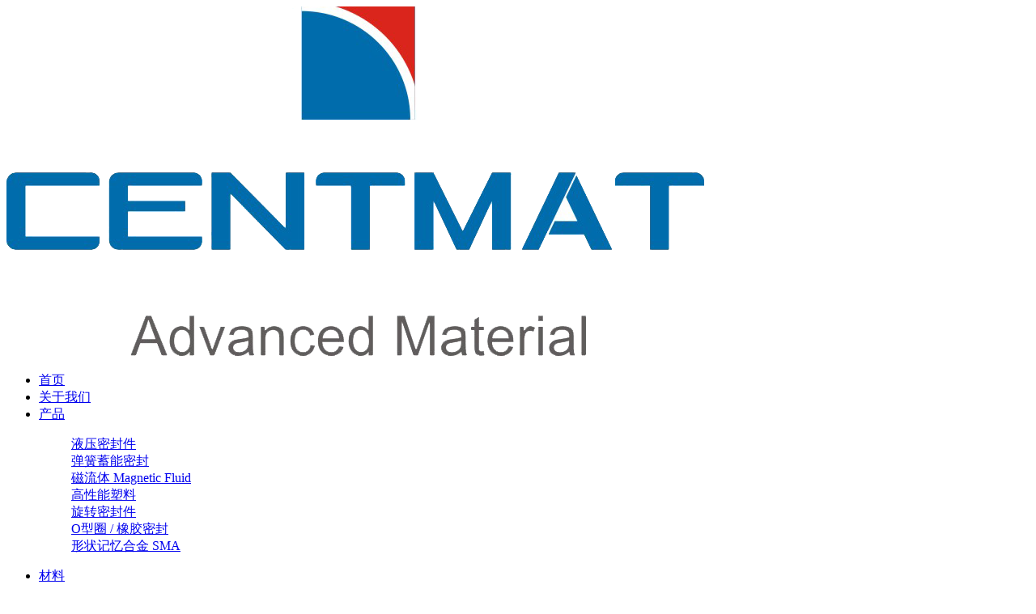

--- FILE ---
content_type: text/html; charset=UTF-8
request_url: https://centmat.cn/?list=22
body_size: 2929
content:
<!doctype html>
<html>
<head>
<meta charset="utf-8">
  <meta name="viewport" content="width=device-width,user-scalable=0,initial-scale=1.0, minimum-scale=1.0, maximum-scale=1.0"/>
  <meta name="apple-mobile-web-app-capable" content="yes"/>
  <meta name="apple-mobile-web-app-status-bar-style" content="black"/>
  <meta name="format-detection" content="telephone=no"/>
  <title>质量 - Centmat</title>
  <meta name="keywords" content="" />
  <meta name="description" content="" />
  <meta name="author" content="by baiyicms.com" />
  <!--Bootstrap css-->
  <link rel="stylesheet" type="text/css" href="/template/pc/css/bootstrap.min.css">
  <!--public-->
  <link rel="stylesheet" type="text/css" href="/template/pc/css/style.css">
  <link rel="stylesheet" type="text/css" href="/template/pc/css/adaptive.css">
  <!--js-->
  <script type="text/javascript" src="/template/pc/js/jquery-3.3.1.min.js"></script>
  <script type="text/javascript" src="/template/pc/js/Effect.js"></script>
  <!--swiper-->
  <link rel="stylesheet" type="text/css" href="/template/pc/css/swiper.min.css">
  <link rel="stylesheet" type="text/css" href="/template/pc/css/animate.min.css">
  <script type="text/javascript" src="/template/pc/js/swiper.min.js"></script>
  <script type="text/javascript" src="/template/pc/js/swiper.animate.min.js"></script>
  <!--iconfont-->
  <link rel="stylesheet" type="text/css" href="/template/pc/css/iconfont.css">
  <!--wow-->
  <script type="text/javascript" src="/template/pc/js/wow.min.js"></script>
  <script type="text/javascript">
    if (!(/msie [6|7|8|9]/i.test(navigator.userAgent))) {
      new WOW().init();
    };
  </script>

  <style>
    .lang img {
      width: 22px;
      margin-top: -2px;
      margin-left: 6px;
    }
  </style>
</head>

<body>
<!--header-->
<header class="container-fluid header">
  <div class="container">
    <div class="top_butt">
      <div class="bar"></div>
      <div class="bar"></div>
      <div class="bar"></div>
    </div>
    <!--logo-->
    <div class="logo"><a href="/"><img src="/data/upload/20220515/15137821e8eddf5de679ca3442c92725.png" alt=""></a></div>
    <!--nav-->
    <div class="head_nav">
      <ul>
        <li class="">
          <a class="fa_link" href="/">首页</a>
        </li>
                <li class="">
          <a class="fa_link" href="/?list=19">关于我们</a>                  </li>
                <li class="">
          <a class="fa_link" href="/?list=20">产品</a><i class="top_down icon iconfont yswl-jiahao1"></i>                    <dl class="navTwo">
                        <dd>
              <a 
                            href="/?show=20"
                            >液压密封件</a>
            </dd>
                        <dd>
              <a 
                            href="/?show=27"
                            >弹簧蓄能密封</a>
            </dd>
                        <dd>
              <a 
                            href="/?show=55"
                            >磁流体 Magnetic Fluid</a>
            </dd>
                        <dd>
              <a 
                            href="/?show=54"
                            >高性能塑料</a>
            </dd>
                        <dd>
              <a 
                            href="/?show=29"
                            >旋转密封件</a>
            </dd>
                        <dd>
              <a 
                            href="/?show=31"
                            >O型圈 / 橡胶密封</a>
            </dd>
                        <dd>
              <a 
                            href="/?show=56"
                            >形状记忆合金 SMA</a>
            </dd>
                      </dl>

                  </li>
                <li class="">
          <a class="fa_link" href="/?list=21">材料</a>                  </li>
                <li class="on">
          <a class="fa_link" href="/?list=22">质量</a>                  </li>
                <li class="">
          <a class="fa_link" href="/?list=23">联系我们</a>                  </li>
        
       
      </ul>
    </div>
    <div class="lang">
              <a class="lang_mr" href="/"> <img src="/data/upload/20220424/b62d547a001fe6f5a10dcd22f87acaae.png" alt=""></a>
            <a class="lang_mr" href="https://www.centmat.com/"> <img src="/data/upload/20220424/481aaf473d065f356bf9cd468cf7a069.png" alt=""></a>
          </div>
<!--    <div class="button_ss"><i class="iconfont yswl-sousuo"></i></div>-->
<!--    <div class="search_k">-->
<!--      <form method="Get" action="?" >-->
<!--        <input class="search_t" type="text" placeholder="Keywords" value="" name="search" />-->
<!--        <input class="search_s" type="submit"  value="Submit" />-->
<!--      </form>-->
<!--    </div>-->
  </div>
</header>
<!--header end-->
<!--ny_banner-->
<div class="container-fluid ny_banner" style="background: url(/data/upload/20201216/9af641a399545a368cd330d138b7cbe8.jpg) top center no-repeat;">
  <div class="container">
    <span class="ny_bar_span">创新与研发</span>
    <p>高品质的产品和解决方案</p>
    <div class="ny_wz">
      <span><a href="/">Home</a> > <a href="/?list=22">质量</a> </span>
    </div>
  </div>
</div>
<!--ny_banner end-->
<div class="container-fluid ny_qu_a">
    <div class="container">
      <div class="ny_qu_aimg">
        <div class="ny_qu_aim"><img src=" /data/upload/20201216/15eb78e8e7f5e754e2c10f6a7f780659.jpg" alt=""></div>
      </div>
      <div class="ny_qu_right">
        <span>质量</span>
        <p> Centmat 以最先进的技术和全面的质量体系生产密封件及高性能材料产品。 我们拥有用于材料测试、检验和寿命测试的实验室。</p>
      </div>
    </div>
  </div>
  <div class="container-fluid ny_qu_b">
    <div class="container">
      <div class="ny_qu_fd">
        <div class="ny_qu_fd_top">
          <div class="ny_qu_fdright">
            <img src="/data/upload/20201218/5696d754bd1d2b045120b82b84716f9c.jpg" alt="">
          </div>
          <div class="ny_qu_fdleft">
            <span>质量承诺</span>
            <p>高品质是我们对客户的承诺。 Centmat通过最新的技术和质量控制体系，确保为客户提供一流质量的产品。</p>
          </div>
        </div>
        <div class="ny_qu_fd_bot">
          <p>期待成为您的长期合作伙伴</p>
        </div>
      </div>
    </div>
  </div>
  
  <div class="container-fluid ny_qu_c"></div>

<!--footer-->
<footer>
  <div class="container-fluid footer">
    <div class="container">
      <div class="footer_left">
        <div class="footer_logo"><img src=" /data/upload/20220424/847f4ddb3f091e1425cd3b3293f44e6d.png" alt=""></div>
        <div class="footer_fx">
            
        </div>
        <div class="footer_lx">
<!--            <span>Cell: + 86 (0) 182 2103 9098</span>-->
            <div class="p"><p style="white-space: normal;">上海善得新材料科技有限公司</p><p style="white-space: normal;">Centmat Advanced Material Technology (Shanghai) Co.,Ltd.</p><p style="white-space: normal;">邮箱:&nbsp; &nbsp;info@centmat.com</p><p style="white-space: normal;">电话:&nbsp; &nbsp;+ 86 -139 1663 7229</p><br/>
              </div>
<!--            Email:info@centmat.com-->
        </div>
      </div>
      <div class="footer_right">
                <div class="footer_nav">
            <div class="footer_lm"><a href="/?list=19">关于我们</a></div>
                        <ul>
              <li><a href="/?list=19">关于我们</a></li>
            </ul>
                        
        </div>
                <div class="footer_nav">
            <div class="footer_lm"><a href="/?list=20">产品</a></div>
                        <ul>
                            <li><a href="/?list=26">液压密封件</a></li>
                            <li><a href="/?list=27">弹簧蓄能密封</a></li>
                            <li><a href="/?list=32">磁流体 Magnetic Fluid</a></li>
                            <li><a href="/?list=31">高性能塑料</a></li>
                            <li><a href="/?list=28">旋转密封件</a></li>
                            <li><a href="/?list=50">O型圈 / 橡胶密封</a></li>
                            <li><a href="/?list=33">形状记忆合金 SMA</a></li>
                          </ul>
                        
        </div>
                <div class="footer_nav">
            <div class="footer_lm"><a href="/?list=21">材料</a></div>
                        <ul>
              <li><a href="/?list=21">材料</a></li>
            </ul>
                        
        </div>
                <div class="footer_nav">
            <div class="footer_lm"><a href="/?list=22">质量</a></div>
                        <ul>
              <li><a href="/?list=22">质量</a></li>
            </ul>
                        
        </div>
                <!-- <div class="footer_nav">
          <div class="footer_lm"><a href="">PRODUCT</a></div>
          <ul>
            <li><a href="">WIPER</a></li>
            <li><a href="">ROD SEALS</a></li>
            <li><a href="">PISTON SEALS</a></li>
            <li><a href="">SPRING ENERGIZED SEALS</a></li>
            <li><a href="">POTARY SEALS</a></li>
            <li><a href="">O-RINGS</a></li>
            <li><a href="">BACK-UP RINGS</a></li>
            <li><a href="">GUIDING ELEMENTS</a></li>
          </ul>
        </div>
        <div class="footer_nav">
          <div class="footer_lm"><a href="">MATERIAL</a></div>
          <ul>
            <li><a href="">Material</a></li>
          </ul>
        </div>
        <div class="footer_nav">
          <div class="footer_lm"><a href="">QUALITY</a></div>
          <ul>
            <li><a href="">Quality</a></li>
          </ul>
        </div> -->
        <div class="footer_contact">
          <a href="/?list=23"> 联系我们 </a><i class="iconfont yswl-youshuangjiantou"></i>
        </div>
      </div>
    </div>
  </div>
  <div class="container-fluid footer_bot">
    <div class="container">
     <p><span style="font-size: 14px;">Copyright © 2019 Centmat Advanced Material Technology (shanghai) Co.,Ltd. All Rights Reserved&nbsp; &nbsp; 备案号：沪ICP备2021030947号-2</span></p>    </div>
  </div>
</footer>

</body>
</html>